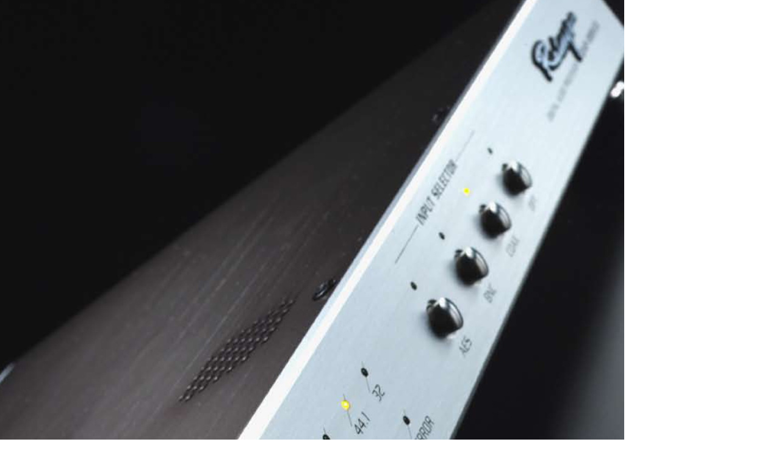

--- FILE ---
content_type: text/html
request_url: http://www.combak.net/review/AudioArt242/AudioArt242.htm
body_size: 709
content:
<!DOCTYPE HTML PUBLIC "-//W3C//DTD HTML 4.01//EN" "http://www.w3.org/TR/html4/strict.dtd">
<HTML>
<HEAD>
<meta http-equiv="Content-Type" content="text/html; charset=Shift_JIS">
<TITLE>Audio Art No. 242</TITLE>
<link rel="stylesheet" href="AA242.css" type="text/css">
</HEAD>
<BODY>

<img class="pict1" src="page1.jpg" width="1024" height="1326" border="0"><br>
<img src="page2.jpg" width="1024" height="1326" border="0"><br>
<img src="page3.jpg" width="1024" height="1326" border="0"><br>
<img src="page4.jpg" width="1024" height="1326" border="0"><br>

<P class="close">[<A href="http://www.combak.net" onclick="window.close(); return false;"><span class="windowclose">close</span></A>]</P>

</BODY>
</HTML>


--- FILE ---
content_type: text/css
request_url: http://www.combak.net/review/AudioArt242/AA242.css
body_size: 339
content:
body {
  background-color: #ffffff; text-align: left;
}

a {
  text-decoration: none;
}

img {
  margin: 0px 0px 0px -9px;
  border-left: none;
}

.pict1 {
  margin-top: -14px;
}

.close {
  margin-top: 2em;  margin-bottom: 2em; width: 1024px; text-align: center;
}

.windowclose {
  color: #000000; font-family: Arial; padding: 0em 2px;
}